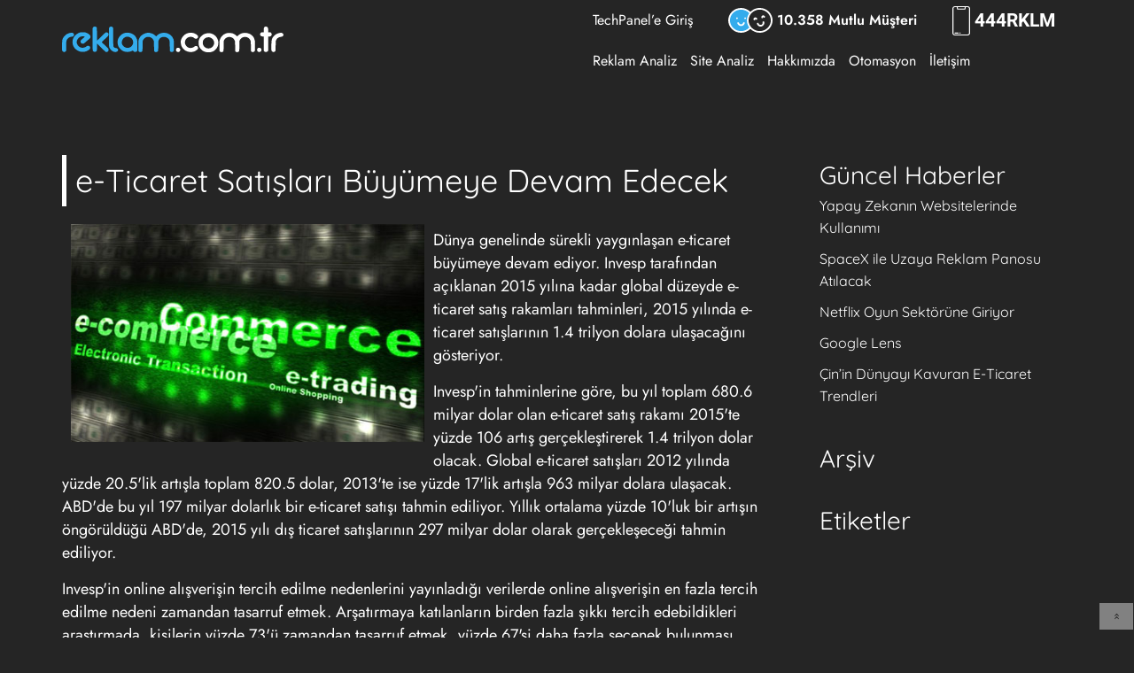

--- FILE ---
content_type: text/html; charset=utf-8
request_url: https://reklam.com.tr/blog/e-ticaret-satislari-buyumeye-devam-edecek
body_size: 4368
content:
<!DOCTYPE html>
<html lang="tr">

<head>
	<meta charset="UTF-8">
	<meta http-equiv="X-UA-Compatible" content="IE=edge">
	<meta name="viewport" content="width=device-width, initial-scale=1.0">
	<link rel="preconnect" href="https://fonts.googleapis.com">
	<link rel="preconnect" href="https://fonts.gstatic.com" crossorigin>
	<link rel="dns-prefetch" href="//www.googletagmanager.com">
	<title>e-Ticaret Satışları Büyümeye Devam Edecek - REKLAM.com.tr </title>
	<meta name="description" content="&lt;img src&#x3D;&quot;/assets/media/blog/e-ticaret-satislari-buyumeye-devam-edecek.jpg&quot; class&#x3D;&quot;imageLeft&quot; /&gt;&lt;p&gt;Dünya genelinde sürekli yaygınlaşan e-ticaret büyümeye devam ediyor. Invesp tarafından açıklanan 2015 yılına kadar global düzeyde e-ticaret satış rakamları ">
	<meta name="keywords" content="haberler">
	<link rel="stylesheet" href="https://reklam.com.tr/assets/v494516/css/blog-detail.css">
	<meta name="robots" content="all">

	<!-- Google Tag Manager -->
	<script>
		window.dataLayer = window.dataLayer || [];
		window.dataLayer.push({
			'userID': 'visitor-1769688014'
		})
	</script>
	<script>(function (w, d, s, l, i) {
				w[l] = w[l] || []; w[l].push({
					'gtm.start':
						new Date().getTime(), event: 'gtm.js'
				}); var f = d.getElementsByTagName(s)[0],
					j = d.createElement(s), dl = l != 'dataLayer' ? '&l=' + l : ''; j.async = true; j.src =
						'https://www.googletagmanager.com/gtm.js?id=' + i + dl; f.parentNode.insertBefore(j, f);
			})(window, document, 'script', 'dataLayer', 'GTM-MCGNPSQ');</script>
	<!-- End Google Tag Manager -->
	<meta property="og:title" content="e-Ticaret Satışları Büyümeye Devam Edecek - REKLAM.com.tr">
	<meta property="og:image" content="https://reklam.com.tr/assets/images/facebook.png">
	<meta property="og:description" content="&lt;img src&#x3D;&quot;/assets/media/blog/e-ticaret-satislari-buyumeye-devam-edecek.jpg&quot; class&#x3D;&quot;imageLeft&quot; /&gt;&lt;p&gt;Dünya genelinde sürekli yaygınlaşan e-ticaret büyümeye devam ediyor. Invesp tarafından açıklanan 2015 yılına kadar global düzeyde e-ticaret satış rakamları ">
	<meta name="robots" content="index,follow">
	<meta name="revisit-after" content="2 days">
	<meta name="copyright" content="reklam.com.tr">
	<meta name="language" content="tr">


	<link rel="shortcut icon" href="https://reklam.com.tr/assets/image/favicon.ico" type="image/x-icon">
	<link rel="icon" href="https://reklam.com.tr/assets/image/favicon.ico" type="image/x-icon">
	<link rel="manifest" href="https://reklam.com.tr/manifest.json">
	<link rel="manifest" href="manifest.json">
	<meta name="mobile-web-app-capable" content="yes">
	<meta name="apple-mobile-web-app-capable" content="yes">
	<meta name="application-name" content="RKLM">
	<meta name="apple-mobile-web-app-title" content="RKLM">
	<meta name="theme-color" content="#0169a5">
	<meta name="msapplication-navbutton-color" content="#0169a5">
	<meta name="apple-mobile-web-app-status-bar-style" content="black-translucent">
	<meta name="msapplication-starturl" content="/">

	<link rel="icon" type="image/ico" sizes="48x48" href="https://reklam.com.tr/assets/image/favicon.ico">
	<link rel="apple-touch-icon" type="image/ico" sizes="48x48" href="https://reklam.com.tr/assets/image/favicon.ico">

</head>

<body style="background:#252525">
	<!-- Google Tag Manager (noscript) -->
	<noscript><iframe src="https://www.googletagmanager.com/ns.html?id=GTM-MCGNPSQ" height="0" width="0"
			style="display:none;visibility:hidden"></iframe></noscript>
	<!-- End Google Tag Manager (noscript) -->
	<header>
		<div class="container">
			<div class="mobile-top">
				<ul class="menu">
					<li class="customer">
						<img width="100%" height="100%" src="https://reklam.com.tr/assets/image/customer-icon.svg"
							alt="10.358 Mutlu Müşteri">
						<span>10.358 Mutlu Müşteri</span>
					</li>
					<li class="phone">
						<img width="100%" height="100%" src="https://reklam.com.tr/assets/image/phone.svg" alt="4447556">
						<a href="tel:4447556">444<span class="last">7556</span></a>
					</li>
				</ul>
			</div>
			<div class="top">
				<div class="logo">
					<a href="https://reklam.com.tr/">
						<img width="100%" height="100%"
							alt="Reklam.com.tr Sosyal Medya Reklamları,Arama Motoru Reklamları ve Yazılım"
							src="https://reklam.com.tr/assets/image/logo.svg">
					</a>
				</div>
				<div class="navigation">
					<a id="mobile-menu-swicher" class="mobile-menu" href="#">
						<img width="100%" height="100%" src="https://reklam.com.tr/assets/image/mobile-menu-icon.svg" alt="Menü">
					</a>
					<ul class="menu">
						<li>
							<a href="https://reklam.com.tr/oturum/giris">
								TechPanel’e Giriş
							</a>
						</li>
						<li class="customer">
							<img width="100%" height="100%" src="https://reklam.com.tr/assets/image/customer-icon.svg"
								alt="10.358 Mutlu Müşteri">
							<span>10.358 Mutlu Müşteri</span>
						</li>
						<li class="phone">
							<img width="100%" height="100%" src="https://reklam.com.tr/assets/image/phone.svg" alt="4447556">
							<a href="tel:4447556">444<span class="last">7556</span></a>
						</li>
					</ul>
					<ul class="menu">
						<li>
							<a href="https://reklam.com.tr/google-ads-analiz-araci">
								Reklam Analiz
							</a>
						</li>
						<li>
							<a href="https://reklam.com.tr/google-seo-analiz-araci">
								Site Analiz
							</a>
						</li>
						<li>
							<a href="https://reklam.com.tr/hakkimizda">
								Hakkımızda
							</a>
						</li>
						<li>
							<a href="https://reklam.com.tr/api-entegrasyon-yazilimlari">
								Otomasyon
							</a>
						</li>
						<li>
							<a href="https://reklam.com.tr/iletisim">
								İletişim
							</a>
						</li>
					</ul>
				</div>
			</div>
		</div>
	
		<div class="mobilemenu-card">
			<ul class="topmenu">
				<li>
					<a href="https://reklam.com.tr/oturum/giris">
						TechPanel’e Giriş
					</a>
				</li>
			</ul>
			<ul class="menu">
				<li>
					<a href="https://reklam.com.tr/api-entegrasyon-yazilimlari">
						Otomasyon
					</a>
				</li>
				<li>
					<a href="https://reklam.com.tr/google-ads-analiz-araci">
						Google Ads Analiz
					</a>
				</li>
				<li>
					<a href="https://reklam.com.tr/google-seo-analiz-araci">
						Google SEO Analiz
					</a>
				</li>
				<li>
					<a href="https://reklam.com.tr/hakkimizda">
						Hakkımızda
					</a>
				</li>
				<li>
					<a href="https://reklam.com.tr/iletisim">
						İletişim
					</a>
				</li>
			</ul>
		</div>
	</header>	<main>
		<div class="blog-card">
	<div class="container">
		<div class="left">
			<div class="blog">
				<div class="title">
					<span></span>
					<h1>
						<a href="https://reklam.com.tr/blog/e-ticaret-satislari-buyumeye-devam-edecek" title="e-Ticaret Satışları Büyümeye Devam Edecek">e-Ticaret Satışları Büyümeye Devam Edecek</a>
					</h1>
				</div>
				<div id="blogContent">
					<img src="https://reklam.com.tr/assets/media/blog/e-ticaret-satislari-buyumeye-devam-edecek.jpg" class="imageLeft" /><p>Dünya genelinde sürekli yaygınlaşan e-ticaret büyümeye devam ediyor. Invesp tarafından açıklanan 2015 yılına kadar global düzeyde e-ticaret satış rakamları tahminleri, 2015 yılında e-ticaret satışlarının 1.4 trilyon dolara ulaşacağını gösteriyor.</p>
<p>Invesp'in tahminlerine göre, bu yıl toplam 680.6 milyar dolar olan e-ticaret satış rakamı 2015'te yüzde 106 artış gerçekleştirerek 1.4 trilyon dolar olacak. Global e-ticaret satışları 2012 yılında yüzde 20.5'lik artışla toplam 820.5 dolar, 2013'te ise yüzde 17'lik artışla 963 milyar dolara ulaşacak. ABD'de bu yıl 197 milyar dolarlık bir e-ticaret satışı tahmin ediliyor. Yıllık ortalama yüzde 10'luk bir artışın öngörüldüğü ABD'de, 2015 yılı dış ticaret satışlarının 297 milyar dolar olarak gerçekleşeceği tahmin ediliyor.</p>
<p>Invesp'in online alışverişin tercih edilme nedenlerini yayınladığı verilerde online alışverişin en fazla tercih edilme nedeni zamandan tasarruf etmek. Arşatırmaya katılanların birden fazla şıkkı tercih edebildikleri araştırmada, kişilerin yüzde 73'ü zamandan tasarruf etmek, yüzde 67'si daha fazla seçenek bulunması, yüzde 59'u fiyat karşılaştırması yapmanın kolaylığı, yüzde 58'i kalabalık olmaması yüzde 55'i de ucuz olması sebebiyle online alışverişi tercih ediyor.  </p>
				</div>
				<ul class="footer">
					<li>Kategori :
							<a title="Haber" href="https://reklam.com.tr/blog/kategori/haber">Haber</a>
					</li>
						<li>Yazar : <a title="Mahmut Engin Karaca"
								href="https://reklam.com.tr/blog/yazar/2-mahmut-engin-karaca">Mahmut Engin
								Karaca</a></li>
				</ul>
			</div>
		</div>
		<div class="right">
			<div class="news">
				<h3>Güncel Haberler</h3>
				<ul>

							<li><a href="https://reklam.com.tr/blog/yapay-zekanin-websitelerinde-kullanimi" title="Yapay Zekanın Websitelerinde Kullanımı">Yapay Zekanın Websitelerinde Kullanımı</a></li>

							<li><a href="https://reklam.com.tr/blog/spacex-ile-uzaya-reklam-panosu-atilacak" title="SpaceX ile Uzaya Reklam Panosu Atılacak">SpaceX ile Uzaya Reklam Panosu Atılacak</a></li>

							<li><a href="https://reklam.com.tr/blog/netflix-oyun-sektorune-giriyor" title="Netflix Oyun Sektörüne Giriyor">Netflix Oyun Sektörüne Giriyor</a></li>

							<li><a href="https://reklam.com.tr/blog/google-lens" title="Google Lens">Google Lens</a></li>

							<li><a href="https://reklam.com.tr/blog/cinin-dunyayi-kavuran-e-ticaret-trendleri" title="Çin’in Dünyayı Kavuran E-Ticaret Trendleri">Çin’in Dünyayı Kavuran E-Ticaret Trendleri</a></li>
				</ul>
			</div>
			<div class="archive">
				<h3>Arşiv</h3>
				<ul>
				</ul>
			</div>
			<div class="tag">
				<h3>Etiketler</h3>
				<ul>
				</ul>
			</div>
			<script>
				window.dataLayer.push({
					'event': 'interest',
					'interestName': 'Reklam'
				});
			</script>


			<script type="application/ld+json">
			{ 
				"@context": "https://schema.org", 
				"@type": "BlogPosting",
				"headline": "eTicaret Satışları Büyümeye Devam Edecek",
				"alternativeHeadline": "eTicaret Satışları Büyümeye Devam Edecek - Reklam.com.tr",
				"image": "https://reklam.com.tr/assets/media/blog/e-ticaret-satislari-buyumeye-devam-edecek.jpg",
				"editor": "Mahmut Engin Karaca", 
				"wordcount": "160",
				"publisher": "Reklam.com.tr",
				"url": "https://reklam.com.tr/blog/e-ticaret-satislari-buyumeye-devam-edecek",
				"datePublished": "2011-7-28",
				"dateCreated": "2011-7-28",
				"dateModified": "2011-7-28",
				"description": "Dünya genelinde sürekli yaygınlaşan eticaret büyümeye devam ediyor. Invesp tarafından açıklanan 2015 yılına kadar global düzeyde eticaret satış rakamları ",
				"articleBody": "Dünya genelinde sürekli yaygınlaşan eticaret büyümeye devam ediyor. Invesp tarafından açıklanan 2015 yılına kadar global düzeyde eticaret satış rakamları tahminleri 2015 yılında eticaret satışlarının 1.4 trilyon dolara ulaşacağını gösteriyor.Invespin tahminlerine göre bu yıl toplam 680.6 milyar dolar olan eticaret satış rakamı 2015te yüzde 106 artış gerçekleştirerek 1.4 trilyon dolar olacak. Global eticaret satışları 2012 yılında yüzde 20.5lik artışla toplam 820.5 dolar 2013te ise yüzde 17lik artışla 963 milyar dolara ulaşacak. ABDde bu yıl 197 milyar dolarlık bir eticaret satışı tahmin ediliyor. Yıllık ortalama yüzde 10luk bir artışın öngörüldüğü ABDde 2015 yılı dış ticaret satışlarının 297 milyar dolar olarak gerçekleşeceği tahmin ediliyor.Invespin online alışverişin tercih edilme nedenlerini yayınladığı verilerde online alışverişin en fazla tercih edilme nedeni zamandan tasarruf etmek. Arşatırmaya katılanların birden fazla şıkkı tercih edebildikleri araştırmada kişilerin yüzde 73ü zamandan tasarruf etmek yüzde 67si daha fazla seçenek bulunması yüzde 59u fiyat karşılaştırması yapmanın kolaylığı yüzde 58i kalabalık olmaması yüzde 55i de ucuz olması sebebiyle online alışverişi tercih ediyor.  ",
				"inLanguage": "tr-TR",
				"isFamilyFriendly": "true",
				"author": {
					"@type": "Person",
					"name": "Mahmut Engin Karaca"
				},
				"keywords": [
					"Reklam  ",
					"blog"
				],
				"genre":[
					"Haber",
					"reklam"
				]
				
			}
			</script>
		</div>
	</div>
</div>
	</main>
	<footer>
		<div class=" brands">
			<div class="container">
				<img width="100%" height="100%" src="https://reklam.com.tr/assets/image/footer_logo.png" loading="lazy"
					alt="İş Bİrliği İçinde Olduğumuz Markalar">
			</div>
		</div>
		<div class="info">
			<div class="container">
	
					<form action="https://reklam.com.tr/join-mailing-list" method="post">
				<div class="subscription">
	
					<span>Abone Ol</span>
						<label for="email">Eposta Adresi</label>
						<div class="form">
							<input type="email" id="email" name="address">
							<button>Abone Ol</button>
						</div>
						<div class="note">
							<span>İndirimleri, kampanyaları, önemli olayları kaçırmayın.</span>
						</div>
				</div>
				</form>
				<div class="news">
					<span>Güncel Haberler</span>
					<div class="news-card">
	
						<span><a href="https://reklam.com.tr/blog/yapay-zekanin-websitelerinde-kullanimi">Yapay Zekanın Websitelerinde Kullanımı</a></span>
						<p>
							Yapay zekaları websitelerimizi geliştirmek için nasıl kullanabiliriz
						</p>
						<span><a href="https://reklam.com.tr/blog/spacex-ile-uzaya-reklam-panosu-atilacak">SpaceX ile Uzaya Reklam Panosu Atılacak</a></span>
						<p>
							Teknoloji, gelişimiyle şaşırtmaya devam ediyor. SpaceX&#x27;in duyurusu ise bu şaşkınlığı nirvanaya çıkaracak düzeyde.
						</p>
					</div>
	
				</div>
				<div class="links">
					<span>Bağlantılar</span>
					<div class="links-card">
						<ul>
							<li>
								<a href="https://reklam.com.tr/hakkimizda">Hakkımızda</a>
							</li>
							<li>
								<a href="https://reklam.com.tr/iletisim">İletişim</a>
							</li>
							<li>
								<a href="https://reklam.com.tr/blog">Blog</a>
							</li>
						</ul>
						<ul>
							<li>
								<a href="https://reklam.com.tr/gizlilik">Gizlilik</a>
							</li>
							<li>
								<a href="https://reklam.com.tr/sozlesme">Sözleşme</a>
							</li>
							<li>
								<a href="https://reklam.com.tr/is-ortaklari">İş Ortakları</a>
							</li>
						</ul>
						<ul>
							<li>
								<a href="https://reklam.com.tr/insan-kaynaklari">İnsan Kaynakları</a>
							</li>
							<li>
								<a href="https://reklam.com.tr/banka-bilgileri">Banka Bilgileri</a>
							</li>
							<li>
								<a href="https://reklam.com.tr/sikayet">Şikayet ve Öneri</a>
							</li>
						</ul>
					</div>
				</div>
				<div class="contact">
					<span>İletişim Kanalları</span>
					<div class="phone">
						<img width="100%" height="100%" src="https://reklam.com.tr/assets/image/phone.svg" alt="4447556" loading="lazy">
						<a href="tel:4447556">444<span class="last">7556</span></a>
					</div>
					<ul class="social">
						<li>
							<a target="_blank" rel="nofollow" title="Facebook Sayfamız"
								href="https://www.facebook.com/Reklamcomtr-381921055644684/">
								<img width="100%" height="100%" src="https://reklam.com.tr/assets/image/facebook-icon.svg"
									alt="Facebook Sayfamız" loading="lazy">
							</a>
						</li>
						<li>
							<a target="_blank" rel="nofollow" title="Instagram Sayfamız"
								href="https://www.instagram.com/reklamcomtr/">
								<img width="100%" height="100%" src="https://reklam.com.tr/assets/image/instagram-icon.svg"
									alt="Instagram Sayfamız" loading="lazy">
							</a>
						</li>
						<li>
							<a target="_blank" rel="nofollow" title="Youtube Sayfamız"
								href="https://www.youtube.com/channel/UCbLv-fty4al6AYE9Y0uRzMA">
								<img width="100%" height="100%" src="https://reklam.com.tr/assets/image/youtube-icon.svg"
									alt="Youtube Sayfamız" loading="lazy">
							</a>
						</li>
						<li>
							<a target="_blank" rel="nofollow" title="Twitter Sayfamız"
								href="https://twitter.com/reklamcomtr">
								<img width="100%" height="100%" src="https://reklam.com.tr/assets/image/twitter-icon.svg"
									alt="Twitter Sayfamız" loading="lazy">
							</a>
						</li>
						<li>
							<a target="_blank" rel="nofollow" title="Whatsapp İletişim"
								href="https://api.whatsapp.com/send?phone=904447556&text=Reklam.com.tr%20üzerinden%20sizinle%20iletişim%20kurmak%20istiyorum.">
								<img width="100%" height="100%" src="https://reklam.com.tr/assets/image/whatsapp-icon.svg"
									loading="lazy" alt="Whatsapp İletişim">
							</a>
						</li>
					</ul>
				</div>
			</div>
		</div>
		<div class="locations">
			<div class="container">
				<ul class="address-card">
					<li>
						<a href="https://reklam.com.tr/iletisim/ankara" title="Ankara Ofisi">Ankara Merkez Ofis</a>
						<p>
							Karaca Apt. Merhale Cad, No:39/1 Beştepe
						</p>
					</li>
					<li>
						<a href="https://reklam.com.tr/iletisim/arge" title="Arge Ofisi">Ankara AR-GE Ofisi</a>
						<p>
							Hacettepe Teknokent 4. Ar-Ge Binası, No:38 Beytepe
						</p>
					</li>
					<li>
						<a href="https://reklam.com.tr/iletisim/istanbul" title="İstanbul Ofisi">İstanbul Ofisi</a>
						<p>
							Esentepe Mah. Harman Sokak No:5 Levent
						</p>
					</li>
					<li>
						<a href="https://reklam.com.tr/iletisim/ingiltere" title="İngiltere Ofisi">İngiltere Ofisi</a>
						<p>
							Unit 6 Hill View Studios, 160 Eltham Hill, London, SE9 5EA
						</p>
					</li>
				</ul>
			</div>
		</div>
		<div class=" copyright">
			<span>©2003-2025 Reklam.com.tr</span>
		</div>
		<div id="gototop">»</div>
	</footer>	<script src="https://reklam.com.tr/assets/v494516/js/app.js" defer></script>
<script defer src="https://static.cloudflareinsights.com/beacon.min.js/vcd15cbe7772f49c399c6a5babf22c1241717689176015" integrity="sha512-ZpsOmlRQV6y907TI0dKBHq9Md29nnaEIPlkf84rnaERnq6zvWvPUqr2ft8M1aS28oN72PdrCzSjY4U6VaAw1EQ==" data-cf-beacon='{"version":"2024.11.0","token":"8d058afd970045d5a748498cd9d2f5ae","r":1,"server_timing":{"name":{"cfCacheStatus":true,"cfEdge":true,"cfExtPri":true,"cfL4":true,"cfOrigin":true,"cfSpeedBrain":true},"location_startswith":null}}' crossorigin="anonymous"></script>
</body>

</html>

--- FILE ---
content_type: text/css
request_url: https://reklam.com.tr/assets/v494516/css/blog-detail.css
body_size: 3622
content:
*,*:before,*:after{box-sizing:border-box}html,body,div,span,object,iframe,figure,h1,h2,h3,h4,h5,h6,p,blockquote,pre,a,code,em,img,small,strike,strong,sub,sup,tt,b,u,i,ol,ul,li,fieldset,form,label,table,caption,tbody,tfoot,thead,tr,th,td,main,canvas,embed,footer,header,nav,section,video{margin:0;padding:0;border:0;font:inherit;font-size:100%;vertical-align:baseline;text-rendering:optimizeLegibility;-webkit-font-smoothing:antialiased;text-size-adjust:none;text-decoration:none;scroll-behavior:smooth}footer,header,nav,section,main{display:block}body{line-height:1}ol,ul{list-style:none}blockquote,q{quotes:none}blockquote:before,blockquote:after,q:before,q:after{content:"";content:none}table{border-collapse:collapse;border-spacing:0}input{-webkit-appearance:none;border-radius:0;border:none}button{border:none}@font-face{font-family:"Inter";font-style:normal;font-weight:500;font-display:swap;src:url(https://fonts.gstatic.com/s/inter/v11/UcCO3FwrK3iLTeHuS_fvQtMwCp50KnMw2boKoduKmMEVuI6fAZJhiI2B.woff2) format("woff2");unicode-range:U+0460-052F,U+1C80-1C88,U+20B4,U+2DE0-2DFF,U+A640-A69F,U+FE2E-FE2F}@font-face{font-family:"Inter";font-style:normal;font-weight:500;font-display:swap;src:url(https://fonts.gstatic.com/s/inter/v11/UcCO3FwrK3iLTeHuS_fvQtMwCp50KnMw2boKoduKmMEVuI6fAZthiI2B.woff2) format("woff2");unicode-range:U+0301,U+0400-045F,U+0490-0491,U+04B0-04B1,U+2116}@font-face{font-family:"Inter";font-style:normal;font-weight:500;font-display:swap;src:url(https://fonts.gstatic.com/s/inter/v11/UcCO3FwrK3iLTeHuS_fvQtMwCp50KnMw2boKoduKmMEVuI6fAZNhiI2B.woff2) format("woff2");unicode-range:U+1F00-1FFF}@font-face{font-family:"Inter";font-style:normal;font-weight:500;font-display:swap;src:url(https://fonts.gstatic.com/s/inter/v11/UcCO3FwrK3iLTeHuS_fvQtMwCp50KnMw2boKoduKmMEVuI6fAZxhiI2B.woff2) format("woff2");unicode-range:U+0370-03FF}@font-face{font-family:"Inter";font-style:normal;font-weight:500;font-display:swap;src:url(https://fonts.gstatic.com/s/inter/v11/UcCO3FwrK3iLTeHuS_fvQtMwCp50KnMw2boKoduKmMEVuI6fAZBhiI2B.woff2) format("woff2");unicode-range:U+0102-0103,U+0110-0111,U+0128-0129,U+0168-0169,U+01A0-01A1,U+01AF-01B0,U+1EA0-1EF9,U+20AB}@font-face{font-family:"Inter";font-style:normal;font-weight:500;font-display:swap;src:url(https://fonts.gstatic.com/s/inter/v11/UcCO3FwrK3iLTeHuS_fvQtMwCp50KnMw2boKoduKmMEVuI6fAZFhiI2B.woff2) format("woff2");unicode-range:U+0100-024F,U+0259,U+1E00-1EFF,U+2020,U+20A0-20AB,U+20AD-20CF,U+2113,U+2C60-2C7F,U+A720-A7FF}@font-face{font-family:"Inter";font-style:normal;font-weight:500;font-display:swap;src:url(https://fonts.gstatic.com/s/inter/v11/UcCO3FwrK3iLTeHuS_fvQtMwCp50KnMw2boKoduKmMEVuI6fAZ9hiA.woff2) format("woff2");unicode-range:U+0000-00FF,U+0131,U+0152-0153,U+02BB-02BC,U+02C6,U+02DA,U+02DC,U+2000-206F,U+2074,U+20AC,U+2122,U+2191,U+2193,U+2212,U+2215,U+FEFF,U+FFFD}@font-face{font-family:"Jost";font-style:normal;font-weight:200;font-display:swap;src:url(https://fonts.gstatic.com/s/jost/v13/92zatBhPNqw73oDd4iYl.woff2) format("woff2");unicode-range:U+0301,U+0400-045F,U+0490-0491,U+04B0-04B1,U+2116}@font-face{font-family:"Jost";font-style:normal;font-weight:200;font-display:swap;src:url(https://fonts.gstatic.com/s/jost/v13/92zatBhPNqw73ord4iYl.woff2) format("woff2");unicode-range:U+0100-024F,U+0259,U+1E00-1EFF,U+2020,U+20A0-20AB,U+20AD-20CF,U+2113,U+2C60-2C7F,U+A720-A7FF}@font-face{font-family:"Jost";font-style:normal;font-weight:200;font-display:swap;src:url(https://fonts.gstatic.com/s/jost/v13/92zatBhPNqw73oTd4g.woff2) format("woff2");unicode-range:U+0000-00FF,U+0131,U+0152-0153,U+02BB-02BC,U+02C6,U+02DA,U+02DC,U+2000-206F,U+2074,U+20AC,U+2122,U+2191,U+2193,U+2212,U+2215,U+FEFF,U+FFFD}@font-face{font-family:"Jost";font-style:normal;font-weight:300;font-display:swap;src:url(https://fonts.gstatic.com/s/jost/v13/92zatBhPNqw73oDd4iYl.woff2) format("woff2");unicode-range:U+0301,U+0400-045F,U+0490-0491,U+04B0-04B1,U+2116}@font-face{font-family:"Jost";font-style:normal;font-weight:300;font-display:swap;src:url(https://fonts.gstatic.com/s/jost/v13/92zatBhPNqw73ord4iYl.woff2) format("woff2");unicode-range:U+0100-024F,U+0259,U+1E00-1EFF,U+2020,U+20A0-20AB,U+20AD-20CF,U+2113,U+2C60-2C7F,U+A720-A7FF}@font-face{font-family:"Jost";font-style:normal;font-weight:300;font-display:swap;src:url(https://fonts.gstatic.com/s/jost/v13/92zatBhPNqw73oTd4g.woff2) format("woff2");unicode-range:U+0000-00FF,U+0131,U+0152-0153,U+02BB-02BC,U+02C6,U+02DA,U+02DC,U+2000-206F,U+2074,U+20AC,U+2122,U+2191,U+2193,U+2212,U+2215,U+FEFF,U+FFFD}@font-face{font-family:"Jost";font-style:normal;font-weight:400;font-display:swap;src:url(https://fonts.gstatic.com/s/jost/v13/92zatBhPNqw73oDd4iYl.woff2) format("woff2");unicode-range:U+0301,U+0400-045F,U+0490-0491,U+04B0-04B1,U+2116}@font-face{font-family:"Jost";font-style:normal;font-weight:400;font-display:swap;src:url(https://fonts.gstatic.com/s/jost/v13/92zatBhPNqw73ord4iYl.woff2) format("woff2");unicode-range:U+0100-024F,U+0259,U+1E00-1EFF,U+2020,U+20A0-20AB,U+20AD-20CF,U+2113,U+2C60-2C7F,U+A720-A7FF}@font-face{font-family:"Jost";font-style:normal;font-weight:400;font-display:swap;src:url(https://fonts.gstatic.com/s/jost/v13/92zatBhPNqw73oTd4g.woff2) format("woff2");unicode-range:U+0000-00FF,U+0131,U+0152-0153,U+02BB-02BC,U+02C6,U+02DA,U+02DC,U+2000-206F,U+2074,U+20AC,U+2122,U+2191,U+2193,U+2212,U+2215,U+FEFF,U+FFFD}@font-face{font-family:"Jost";font-style:normal;font-weight:600;font-display:swap;src:url(https://fonts.gstatic.com/s/jost/v13/92zatBhPNqw73oDd4iYl.woff2) format("woff2");unicode-range:U+0301,U+0400-045F,U+0490-0491,U+04B0-04B1,U+2116}@font-face{font-family:"Jost";font-style:normal;font-weight:600;font-display:swap;src:url(https://fonts.gstatic.com/s/jost/v13/92zatBhPNqw73ord4iYl.woff2) format("woff2");unicode-range:U+0100-024F,U+0259,U+1E00-1EFF,U+2020,U+20A0-20AB,U+20AD-20CF,U+2113,U+2C60-2C7F,U+A720-A7FF}@font-face{font-family:"Jost";font-style:normal;font-weight:600;font-display:swap;src:url(https://fonts.gstatic.com/s/jost/v13/92zatBhPNqw73oTd4g.woff2) format("woff2");unicode-range:U+0000-00FF,U+0131,U+0152-0153,U+02BB-02BC,U+02C6,U+02DA,U+02DC,U+2000-206F,U+2074,U+20AC,U+2122,U+2191,U+2193,U+2212,U+2215,U+FEFF,U+FFFD}@font-face{font-family:"Jost";font-style:normal;font-weight:700;font-display:swap;src:url(https://fonts.gstatic.com/s/jost/v13/92zatBhPNqw73oDd4iYl.woff2) format("woff2");unicode-range:U+0301,U+0400-045F,U+0490-0491,U+04B0-04B1,U+2116}@font-face{font-family:"Jost";font-style:normal;font-weight:700;font-display:swap;src:url(https://fonts.gstatic.com/s/jost/v13/92zatBhPNqw73ord4iYl.woff2) format("woff2");unicode-range:U+0100-024F,U+0259,U+1E00-1EFF,U+2020,U+20A0-20AB,U+20AD-20CF,U+2113,U+2C60-2C7F,U+A720-A7FF}@font-face{font-family:"Jost";font-style:normal;font-weight:700;font-display:swap;src:url(https://fonts.gstatic.com/s/jost/v13/92zatBhPNqw73oTd4g.woff2) format("woff2");unicode-range:U+0000-00FF,U+0131,U+0152-0153,U+02BB-02BC,U+02C6,U+02DA,U+02DC,U+2000-206F,U+2074,U+20AC,U+2122,U+2191,U+2193,U+2212,U+2215,U+FEFF,U+FFFD}@font-face{font-family:"Quicksand";font-style:normal;font-weight:300;font-display:swap;src:url(https://fonts.gstatic.com/s/quicksand/v29/6xKtdSZaM9iE8KbpRA_hJFQNcOM.woff2) format("woff2");unicode-range:U+0102-0103,U+0110-0111,U+0128-0129,U+0168-0169,U+01A0-01A1,U+01AF-01B0,U+1EA0-1EF9,U+20AB}@font-face{font-family:"Quicksand";font-style:normal;font-weight:300;font-display:swap;src:url(https://fonts.gstatic.com/s/quicksand/v29/6xKtdSZaM9iE8KbpRA_hJVQNcOM.woff2) format("woff2");unicode-range:U+0100-024F,U+0259,U+1E00-1EFF,U+2020,U+20A0-20AB,U+20AD-20CF,U+2113,U+2C60-2C7F,U+A720-A7FF}@font-face{font-family:"Quicksand";font-style:normal;font-weight:300;font-display:swap;src:url(https://fonts.gstatic.com/s/quicksand/v29/6xKtdSZaM9iE8KbpRA_hK1QN.woff2) format("woff2");unicode-range:U+0000-00FF,U+0131,U+0152-0153,U+02BB-02BC,U+02C6,U+02DA,U+02DC,U+2000-206F,U+2074,U+20AC,U+2122,U+2191,U+2193,U+2212,U+2215,U+FEFF,U+FFFD}@font-face{font-family:"Quicksand";font-style:normal;font-weight:400;font-display:swap;src:url(https://fonts.gstatic.com/s/quicksand/v29/6xKtdSZaM9iE8KbpRA_hJFQNcOM.woff2) format("woff2");unicode-range:U+0102-0103,U+0110-0111,U+0128-0129,U+0168-0169,U+01A0-01A1,U+01AF-01B0,U+1EA0-1EF9,U+20AB}@font-face{font-family:"Quicksand";font-style:normal;font-weight:400;font-display:swap;src:url(https://fonts.gstatic.com/s/quicksand/v29/6xKtdSZaM9iE8KbpRA_hJVQNcOM.woff2) format("woff2");unicode-range:U+0100-024F,U+0259,U+1E00-1EFF,U+2020,U+20A0-20AB,U+20AD-20CF,U+2113,U+2C60-2C7F,U+A720-A7FF}@font-face{font-family:"Quicksand";font-style:normal;font-weight:400;font-display:swap;src:url(https://fonts.gstatic.com/s/quicksand/v29/6xKtdSZaM9iE8KbpRA_hK1QN.woff2) format("woff2");unicode-range:U+0000-00FF,U+0131,U+0152-0153,U+02BB-02BC,U+02C6,U+02DA,U+02DC,U+2000-206F,U+2074,U+20AC,U+2122,U+2191,U+2193,U+2212,U+2215,U+FEFF,U+FFFD}@font-face{font-family:"Roboto";font-style:normal;font-weight:300;font-display:swap;src:url(https://fonts.gstatic.com/s/roboto/v30/KFOlCnqEu92Fr1MmSU5fCRc4EsA.woff2) format("woff2");unicode-range:U+0460-052F,U+1C80-1C88,U+20B4,U+2DE0-2DFF,U+A640-A69F,U+FE2E-FE2F}@font-face{font-family:"Roboto";font-style:normal;font-weight:300;font-display:swap;src:url(https://fonts.gstatic.com/s/roboto/v30/KFOlCnqEu92Fr1MmSU5fABc4EsA.woff2) format("woff2");unicode-range:U+0301,U+0400-045F,U+0490-0491,U+04B0-04B1,U+2116}@font-face{font-family:"Roboto";font-style:normal;font-weight:300;font-display:swap;src:url(https://fonts.gstatic.com/s/roboto/v30/KFOlCnqEu92Fr1MmSU5fCBc4EsA.woff2) format("woff2");unicode-range:U+1F00-1FFF}@font-face{font-family:"Roboto";font-style:normal;font-weight:300;font-display:swap;src:url(https://fonts.gstatic.com/s/roboto/v30/KFOlCnqEu92Fr1MmSU5fBxc4EsA.woff2) format("woff2");unicode-range:U+0370-03FF}@font-face{font-family:"Roboto";font-style:normal;font-weight:300;font-display:swap;src:url(https://fonts.gstatic.com/s/roboto/v30/KFOlCnqEu92Fr1MmSU5fCxc4EsA.woff2) format("woff2");unicode-range:U+0102-0103,U+0110-0111,U+0128-0129,U+0168-0169,U+01A0-01A1,U+01AF-01B0,U+1EA0-1EF9,U+20AB}@font-face{font-family:"Roboto";font-style:normal;font-weight:300;font-display:swap;src:url(https://fonts.gstatic.com/s/roboto/v30/KFOlCnqEu92Fr1MmSU5fChc4EsA.woff2) format("woff2");unicode-range:U+0100-024F,U+0259,U+1E00-1EFF,U+2020,U+20A0-20AB,U+20AD-20CF,U+2113,U+2C60-2C7F,U+A720-A7FF}@font-face{font-family:"Roboto";font-style:normal;font-weight:300;font-display:swap;src:url(https://fonts.gstatic.com/s/roboto/v30/KFOlCnqEu92Fr1MmSU5fBBc4.woff2) format("woff2");unicode-range:U+0000-00FF,U+0131,U+0152-0153,U+02BB-02BC,U+02C6,U+02DA,U+02DC,U+2000-206F,U+2074,U+20AC,U+2122,U+2191,U+2193,U+2212,U+2215,U+FEFF,U+FFFD}@font-face{font-family:"Roboto";font-style:normal;font-weight:400;font-display:swap;src:url(https://fonts.gstatic.com/s/roboto/v30/KFOmCnqEu92Fr1Mu72xKOzY.woff2) format("woff2");unicode-range:U+0460-052F,U+1C80-1C88,U+20B4,U+2DE0-2DFF,U+A640-A69F,U+FE2E-FE2F}@font-face{font-family:"Roboto";font-style:normal;font-weight:400;font-display:swap;src:url(https://fonts.gstatic.com/s/roboto/v30/KFOmCnqEu92Fr1Mu5mxKOzY.woff2) format("woff2");unicode-range:U+0301,U+0400-045F,U+0490-0491,U+04B0-04B1,U+2116}@font-face{font-family:"Roboto";font-style:normal;font-weight:400;font-display:swap;src:url(https://fonts.gstatic.com/s/roboto/v30/KFOmCnqEu92Fr1Mu7mxKOzY.woff2) format("woff2");unicode-range:U+1F00-1FFF}@font-face{font-family:"Roboto";font-style:normal;font-weight:400;font-display:swap;src:url(https://fonts.gstatic.com/s/roboto/v30/KFOmCnqEu92Fr1Mu4WxKOzY.woff2) format("woff2");unicode-range:U+0370-03FF}@font-face{font-family:"Roboto";font-style:normal;font-weight:400;font-display:swap;src:url(https://fonts.gstatic.com/s/roboto/v30/KFOmCnqEu92Fr1Mu7WxKOzY.woff2) format("woff2");unicode-range:U+0102-0103,U+0110-0111,U+0128-0129,U+0168-0169,U+01A0-01A1,U+01AF-01B0,U+1EA0-1EF9,U+20AB}@font-face{font-family:"Roboto";font-style:normal;font-weight:400;font-display:swap;src:url(https://fonts.gstatic.com/s/roboto/v30/KFOmCnqEu92Fr1Mu7GxKOzY.woff2) format("woff2");unicode-range:U+0100-024F,U+0259,U+1E00-1EFF,U+2020,U+20A0-20AB,U+20AD-20CF,U+2113,U+2C60-2C7F,U+A720-A7FF}@font-face{font-family:"Roboto";font-style:normal;font-weight:400;font-display:swap;src:url(https://fonts.gstatic.com/s/roboto/v30/KFOmCnqEu92Fr1Mu4mxK.woff2) format("woff2");unicode-range:U+0000-00FF,U+0131,U+0152-0153,U+02BB-02BC,U+02C6,U+02DA,U+02DC,U+2000-206F,U+2074,U+20AC,U+2122,U+2191,U+2193,U+2212,U+2215,U+FEFF,U+FFFD}@font-face{font-family:"Roboto";font-style:normal;font-weight:700;font-display:swap;src:url(https://fonts.gstatic.com/s/roboto/v30/KFOlCnqEu92Fr1MmWUlfCRc4EsA.woff2) format("woff2");unicode-range:U+0460-052F,U+1C80-1C88,U+20B4,U+2DE0-2DFF,U+A640-A69F,U+FE2E-FE2F}@font-face{font-family:"Roboto";font-style:normal;font-weight:700;font-display:swap;src:url(https://fonts.gstatic.com/s/roboto/v30/KFOlCnqEu92Fr1MmWUlfABc4EsA.woff2) format("woff2");unicode-range:U+0301,U+0400-045F,U+0490-0491,U+04B0-04B1,U+2116}@font-face{font-family:"Roboto";font-style:normal;font-weight:700;font-display:swap;src:url(https://fonts.gstatic.com/s/roboto/v30/KFOlCnqEu92Fr1MmWUlfCBc4EsA.woff2) format("woff2");unicode-range:U+1F00-1FFF}@font-face{font-family:"Roboto";font-style:normal;font-weight:700;font-display:swap;src:url(https://fonts.gstatic.com/s/roboto/v30/KFOlCnqEu92Fr1MmWUlfBxc4EsA.woff2) format("woff2");unicode-range:U+0370-03FF}@font-face{font-family:"Roboto";font-style:normal;font-weight:700;font-display:swap;src:url(https://fonts.gstatic.com/s/roboto/v30/KFOlCnqEu92Fr1MmWUlfCxc4EsA.woff2) format("woff2");unicode-range:U+0102-0103,U+0110-0111,U+0128-0129,U+0168-0169,U+01A0-01A1,U+01AF-01B0,U+1EA0-1EF9,U+20AB}@font-face{font-family:"Roboto";font-style:normal;font-weight:700;font-display:swap;src:url(https://fonts.gstatic.com/s/roboto/v30/KFOlCnqEu92Fr1MmWUlfChc4EsA.woff2) format("woff2");unicode-range:U+0100-024F,U+0259,U+1E00-1EFF,U+2020,U+20A0-20AB,U+20AD-20CF,U+2113,U+2C60-2C7F,U+A720-A7FF}@font-face{font-family:"Roboto";font-style:normal;font-weight:700;font-display:swap;src:url(https://fonts.gstatic.com/s/roboto/v30/KFOlCnqEu92Fr1MmWUlfBBc4.woff2) format("woff2");unicode-range:U+0000-00FF,U+0131,U+0152-0153,U+02BB-02BC,U+02C6,U+02DA,U+02DC,U+2000-206F,U+2074,U+20AC,U+2122,U+2191,U+2193,U+2212,U+2215,U+FEFF,U+FFFD}strong.blue{color:#0169a5;font-weight:bold}.container{display:flex;flex-direction:column}@media(min-width: 320px){.container{width:300px}}@media(min-width: 375px){.container{width:355px}}@media(min-width: 425px){.container{width:405px}}@media(min-width: 576px){.container{width:540px}}@media(min-width: 768px){.container{width:748px}}@media(min-width: 992px){.container{width:982px}}@media(min-width: 1200px){.container{width:1140px}}@media(min-width: 1440px){.container{width:1380px}}@media(min-width: 1856px){.container{width:1440px}}@media(min-width: 2560px){.container{width:1440px}}header{background:#252525;min-height:100px;display:flex;flex-direction:column;align-items:center}header .mobile-top{display:none}header .top{display:flex;justify-content:space-between}header .logo{display:flex;justify-content:center;align-items:center;flex:0 0 45%}header .logo img{width:226px}header .navigation{display:flex;flex-direction:column;align-items:end}header .navigation .mobile-menu{display:none}header .menu{display:flex;justify-content:start;align-items:center;min-height:46px}header .menu .phone,header .menu .customer{display:flex;justify-content:start;align-items:center}header .menu .customer{margin-left:25px;font-family:"Jost",sans-serif;font-weight:600;font-size:16px}header .menu .customer img{margin-right:5px;width:50px;height:28px}header .menu .customer span{color:#fff}header .menu .phone{margin-left:25px;min-width:135px}header .menu .phone a{font-family:"Roboto",sans-serif;font-weight:700 !important;font-size:1.3rem;display:flex}header .menu .phone img{margin-right:5px;width:20px;height:33px}header .menu li{margin-right:15px}header .menu li a{color:#fff;font-family:"Jost",sans-serif;font-weight:400;font-size:1rem}header .menu li a:hover,header .menu li a:active{color:#728189;text-decoration:underline}header .menu li:last-child{margin-right:0px}header .mobilemenu-card{background:#252525;width:100%;height:100%;position:fixed;z-index:9;top:110px;padding:5px;display:none}header .mobilemenu-card .topmenu{display:flex;justify-content:space-around;background-color:#2c2a2a;flex:1 1 100%}header .mobilemenu-card .topmenu li{padding:5px;padding-top:15px;padding-bottom:15px}header .mobilemenu-card .topmenu li a{font-family:"Jost",sans-serif;font-size:16px;color:#fff;font-weight:400}header .mobilemenu-card .menu{display:flex;justify-content:center;align-items:center;flex-direction:column;margin-top:15px}header .mobilemenu-card .menu li{padding:15px}.alert{background-color:#d4edda;color:#155724;border:1px solid #c3e6cb;width:100%;padding:10px;margin-bottom:30px}.alert.center{max-width:50%;margin:auto;text-align:center}.alert.alert-danger{color:#721c24;background-color:#f8d7da;border-color:#f5c6cb}@media(max-width: 1024px){header{flex-direction:column}header .mobile-top{display:flex !important;flex-direction:column}header .mobile-top .menu{justify-content:space-between}header .mobile-top .menu .customer img{width:29px}header .mobile-top .menu .customer span{font-size:15px}header .mobile-top .menu .phone{min-width:100px}header .mobile-top .menu .phone a{font-size:18px}header .mobile-top .menu .phone img{width:15px}header .mobile-top .menu li{margin-left:0px;margin-right:0px}header .top{margin-top:10px;margin-bottom:10px}header .top .logo{flex:0 0 85%;justify-content:start;align-content:center}header .top .logo img{width:225px}header .top .navigation{flex:0 0 15%;justify-content:end;align-content:center}header .top .navigation .menu{display:none}header .top .navigation .mobile-menu{display:flex;justify-content:end}header .top .navigation .mobile-menu img{width:35px}}@media(min-width: 425px){header .mobile-top .menu .customer img{width:50px}header .mobile-top .menu .customer span{font-size:15px}header .mobile-top .menu .phone{min-width:133px}header .mobile-top .menu .phone a{font-size:25px}header .mobile-top .menu .phone img{width:18px}header .top .logo img{width:225px}header .top .navigation .mobile-menu img{width:35px}}@media(min-width: 768px){header .mobile-top .menu .customer img{width:50px}header .mobile-top .menu .customer span{font-size:15px}header .mobile-top .menu .phone a{font-size:25px}header .mobile-top .menu .phone img{width:18px}header .top .logo img{width:350px}header .top .navigation .mobile-menu img{width:50px}}@media(min-width: 1024px){header .logo{flex:0 0 10%}header .logo img{width:250px !important}}@media(min-width: 1440px){header .logo{flex:0 0 45%}header .logo img{width:350px !important}}@media(min-width: 1856px){header .logo{flex:0 0 45%}header .logo img{width:350px !important}}footer{display:flex;background-color:#10242f;justify-content:center;align-items:center;flex-direction:column}footer .info .container{flex-direction:row;padding-top:20px}footer .info .container span{font-family:"Jost",sans-serif;font-size:20px;color:#fff;font-weight:400}footer .info .container .subscription{display:flex;flex-direction:column;flex:0 0 25%;padding-right:20px}footer .info .container .subscription label{margin-top:15px;font-family:"Jost",sans-serif;font-size:14px;color:#fff;font-weight:400;margin-bottom:5px}footer .info .container .subscription .form{display:flex}footer .info .container .subscription .form input{background-color:#efeff7;width:100%;height:38px;outline:none;padding:10px}footer .info .container .subscription .form button{background-color:#0169a5;color:#fff;width:100px;height:38px}footer .info .container .subscription .note{display:flex;align-items:center;margin-top:10px}footer .info .container .subscription .note span{font-family:"Jost",sans-serif;font-size:14px;color:#fff;font-weight:300;padding-left:5px}footer .info .container .subscription .note:before{content:"";background-color:#2f96cd;display:inline-block;width:5px;height:30px;margin-right:5px}footer .info .container .news{flex:0 0 25%;padding-right:20px}footer .info .container .news .news-card{display:flex;flex-direction:column;margin-top:15px}footer .info .container .news .news-card span{font-family:"Jost",sans-serif;font-size:16px;color:#fff;font-weight:400;margin-bottom:5px}footer .info .container .news .news-card span a{color:#fff}footer .info .container .news .news-card p{font-family:"Jost",sans-serif;font-size:14px;color:#a4a4a4;font-weight:300;line-height:16px;padding-bottom:10px}footer .info .container .links{flex:0 0 25%;padding-right:20px}footer .info .container .links .links-card{margin-top:15px;display:flex;justify-content:space-between}footer .info .container .links .links-card ul li{padding-bottom:20px}footer .info .container .links .links-card ul li a{font-family:"Jost",sans-serif;font-size:16px;color:#fff;font-weight:400}footer .info .container .links .links-card ul li a:hover,footer .info .container .links .links-card ul li a:active{color:#728189;text-decoration:underline}footer .info .container .contact{flex:0 0 25%}footer .info .container .contact .phone{display:flex;justify-content:start;align-items:center;margin-top:15px}footer .info .container .contact .phone img{width:20px;height:35px}footer .info .container .contact .phone a{font-family:"Roboto",sans-serif;font-weight:700 !important;font-size:1.3rem;color:#fff;margin-left:10px}footer .info .container .contact .social{display:flex;justify-content:start;margin-top:15px}footer .info .container .contact .social li{margin-right:15px}footer .brands{display:flex;justify-content:center;width:100%;background-color:rgba(0,0,0,.24)}footer .brands .container{padding:0px}footer .brands .container img{aspect-ratio:101/4}footer .locations{height:90px;width:100%;margin-top:35px;display:flex;justify-content:center;background-color:#0d1c25}footer .locations .container{justify-content:center;align-items:center;padding:0px}footer .locations .container .address-card{width:100%;display:flex;justify-content:space-between}footer .locations .container .address-card li{display:flex;flex-direction:column;margin-right:10px}footer .locations .container .address-card li a{font-family:"Jost",sans-serif;font-size:16px;color:#fff;font-weight:600}footer .locations .container .address-card li p{font-family:"Jost",sans-serif;font-size:15px;color:#fff;font-weight:400;margin-top:5px}footer .copyright{display:flex;justify-content:center;margin-top:25px;margin-bottom:25px}footer .copyright span{font-family:"Jost",sans-serif;font-size:14px;color:#fff;font-weight:600}footer #gototop{position:fixed;bottom:5px;right:5px;transform:rotate(-90deg);-webkit-transform:rotate(-90deg);-moz-transform:rotate(-90deg);-ms-transform:rotate(-90deg);-o-transform:rotate(-90deg);filter:progid:DXImageTransform.Microsoft.BasicImage(rotation=3);background:#ddd;padding:11px;cursor:pointer;color:#2d2d2d;opacity:.5}@media(max-width: 1024px){footer .info .container{flex-direction:column}footer .info .container .subscription{margin-bottom:25px;padding-right:0px}footer .info .container .subscription .note span{font-size:13px}footer .info .container .news{margin-bottom:25px;padding-right:0px}footer .info .container .links{margin-bottom:25px;padding-right:0px}footer .info .container .contact{margin-bottom:25px;padding-right:0px}footer .locations{height:auto}footer .locations .address-card{flex-direction:column;margin-top:20px;margin-bottom:20px}footer .locations .address-card li{margin-right:0px !important;margin-bottom:20px}}@media(min-width: 1024px){footer .info .container{flex-direction:row;flex-wrap:wrap}footer .info .container .subscription{flex:0 0 50%;order:1;padding-right:20px}footer .info .container .links{flex:0 0 50%;order:2}footer .info .container .news{flex:0 0 50%;order:3;padding-right:20px}footer .info .container .contact{flex:0 0 50%;order:4}footer .locations .container .address-card{flex-direction:row;flex-wrap:nowrap}footer .locations .container .address-card li{flex:0 0 25%}}@media(min-width: 1440px){footer .info .container{flex-direction:row;flex-wrap:nowrap}footer .info .container .subscription{flex:0 0 25%;order:1;padding-right:20px}footer .info .container .links{flex:0 0 25%;order:3}footer .info .container .news{flex:0 0 25%;order:2;padding-right:20px}footer .info .container .contact{flex:0 0 25%;order:4}footer .locations .container{justify-content:center}footer .locations .container .address-card{flex-direction:row;flex-wrap:nowrap}footer .locations .container .address-card li{flex:0 0 25%;margin-right:0px}footer .locations .container .address-card li p{font-size:13px}}@media(min-width: 1856px){footer .info .container{flex-direction:row;flex-wrap:nowrap}footer .info .container .subscription{flex:0 0 25%;order:1;padding-right:20px}footer .info .container .links{flex:0 0 25%;order:3}footer .info .container .news{flex:0 0 25%;order:2;padding-right:20px}footer .info .container .contact{flex:0 0 25%;order:4}footer .locations .container{justify-content:center}footer .locations .container .address-card{flex-direction:row;flex-wrap:nowrap}footer .locations .container .address-card li{flex:0 0 25%;margin-right:0px}footer .locations .container .address-card li p{font-size:14px}}.blog-card{display:flex;justify-content:center;background-color:#252525;padding-top:50px;padding-bottom:50px}.blog-card .container{display:flex;flex-direction:row;align-items:start;justify-content:space-between;padding-top:25px}.blog-card .container #blogContent{width:100%;color:#fff;font-size:18px;line-height:26px}.blog-card .container #blogContent p span{display:block;margin-top:35px}.blog-card .container .left{display:flex;flex:0 0 70%;flex-direction:column}.blog-card .container .left h2{align-self:center;font-size:24px;font-family:"Quicksand",sans-serif;color:#fff;font-style:normal;font-weight:400;line-height:30px}.blog-card .container .left h2 a{color:#fff}.blog-card .container .left .blog{display:flex;flex-direction:column;margin-bottom:45px;color:#fff}.blog-card .container .left .blog img{margin:10px;max-width:100%}.blog-card .container .left .blog img.imageLeft{width:50%;float:left;margin:10px}.blog-card .container .left .blog .title{display:flex;margin-bottom:10px}.blog-card .container .left .blog .title h1{align-self:center;font-size:36px;font-family:"Quicksand",sans-serif;color:#fff;font-style:normal;font-weight:400;line-height:30px}.blog-card .container .left .blog .title h1 a{color:#fff}.blog-card .container .left .blog .title span{width:5px;min-height:58px;background-color:#fff;margin-right:10px}.blog-card .container .left .blog p,.blog-card .container .left .blog li{margin-top:15px;align-self:center;font-size:18px;font-family:"Jost",sans-serif;color:#fff;font-style:normal;font-weight:400;line-height:26px}.blog-card .container .left .blog p a,.blog-card .container .left .blog li a{color:#fff}.blog-card .container .left .blog ul li{padding-left:10px}.blog-card .container .left .blog ul li::before{content:"➤";color:#0169a5;padding-right:10px}.blog-card .container .left .blog .footer{display:flex;margin-top:10px}.blog-card .container .left .blog .footer li{margin-right:10px;font-size:14px;font-family:"Roboto",sans-serif;color:#fff;font-style:normal;font-weight:400;line-height:26px;background:#2d2d2d;padding:10px}.blog-card .container .left .blog .footer a{color:#fff}.blog-card .container .right{display:flex;flex-direction:column;flex:0 0 25%}.blog-card .container .right .customerSection{padding:15px;color:#fff;background-color:#2d2d2d;text-align:justify;line-height:1.5;display:flex;flex-direction:column}.blog-card .container .right .customerSection h2{color:#34acec;font-size:20px;margin-top:5px;font-family:"Quicksand",sans-serif;font-style:normal;font-weight:600}.blog-card .container .right .customerSection p{font-family:"Jost",sans-serif;padding:10px 0 10px 0}.blog-card .container .right .customerSection a{background-color:#0169a5;max-width:575px;padding:5px;text-align:center;font-family:"Inter",sans-serif;font-size:16px;color:#fff;margin-top:5px;width:100%;border-radius:5px}.blog-card .container .right .news h3{align-self:center;font-size:28px;font-family:"Quicksand",sans-serif;color:#fff;font-style:normal;font-weight:400;line-height:45px}.blog-card .container .right .news ul li{margin-bottom:10px}.blog-card .container .right .news ul li a{align-self:center;font-size:16px;font-family:"Quicksand",sans-serif;color:#fff;font-style:normal;font-weight:400;line-height:25px}.blog-card .container .right .archive{margin-top:25px}.blog-card .container .right .archive h3{align-self:center;font-size:28px;font-family:"Quicksand",sans-serif;color:#fff;font-style:normal;font-weight:400;line-height:45px}.blog-card .container .right .archive ul{display:flex;flex-wrap:wrap}.blog-card .container .right .archive ul li{margin-bottom:10px;font-size:14px;font-family:"Roboto",sans-serif;color:#fff;font-style:normal;font-weight:400;line-height:26px;background:#2d2d2d;padding:10px;margin-right:2px}.blog-card .container .right .archive ul li a{align-self:center;font-size:16px;font-family:"Quicksand",sans-serif;color:#fff;font-style:normal;font-weight:400;line-height:25px}.blog-card .container .right .tag{margin-top:25px}.blog-card .container .right .tag h3{align-self:center;font-size:28px;font-family:"Quicksand",sans-serif;color:#fff;font-style:normal;font-weight:400;line-height:45px}.blog-card .container .right .tag ul{display:flex;flex-wrap:wrap}.blog-card .container .right .tag ul li{margin-bottom:10px;font-size:14px;font-family:"Roboto",sans-serif;color:#fff;font-style:normal;font-weight:400;line-height:26px;background:#2d2d2d;padding:10px;margin-right:2px}.blog-card .container .right .tag ul li a{align-self:center;font-size:16px;font-family:"Quicksand",sans-serif;color:#fff;font-style:normal;font-weight:400;line-height:25px}@media screen and (max-width: 1200px)and (min-width: 320px){.blog-card{padding-top:15px;padding-bottom:100px}.blog-card .container{flex-direction:column}.blog-card .container .left{flex-shrink:inherit}.blog-card .container .left .blog .title h2{font-size:23px}.blog-card .container .left .blog p{font-size:16px}.blog-card .container .left .blog .footer li{padding:5px}.blog-card .container .left .pages{flex-wrap:wrap;justify-content:start}.blog-card .container .left .pages li{margin-bottom:5px}.blog-card .container .right .news{margin-top:25px}}@media(max-width: 1024px){.blog-card{padding-top:15px;padding-bottom:100px}.blog-card .container{flex-direction:column}.blog-card .container .left .blog .title h2{font-size:38px;line-height:45px}.blog-card .container .left .blog p{font-size:20px}.blog-card .container .left .blog .footer li{padding:10px}}@media(max-width: 768px){.blog-card{padding-top:15px;padding-bottom:100px}.blog-card .container{flex-direction:column}.blog-card .container .left .blog .title h2{font-size:38px;line-height:45px}.blog-card .container .left .blog p{font-size:20px}.blog-card .container .left .blog .footer li{padding:10px}.blog-card .container .left .pages{flex-wrap:wrap;justify-content:start}.blog-card .container .left .pages li{margin-bottom:5px}.blog-card .container .right .news{margin-top:25px}}@media(max-width: 425px){.blog-card{padding-top:15px;padding-bottom:100px}.blog-card .container{flex-direction:column}.blog-card .container .left .blog .title h2{font-size:28px;line-height:30px}.blog-card .container .left .blog p{font-size:16px}.blog-card .container .left .blog .footer li{padding:5px}}@media(max-width: 375px){.blog-card{padding-top:15px;padding-bottom:100px}.blog-card .container{flex-direction:column}.blog-card .container .left .blog .title h2{font-size:28px;line-height:30px}.blog-card .container .left .blog p{font-size:16px}.blog-card .container .left .blog .footer li{padding:5px}}@media(max-width: 320px){.blog-card{padding-top:15px;padding-bottom:100px}.blog-card .container{flex-direction:column}.blog-card .container .left .blog .title h2{font-size:28px;line-height:30px}.blog-card .container .left .blog p{font-size:16px}.blog-card .container .left .blog .footer li{padding:5px}}/*# sourceMappingURL=blog-detail.css.map */


--- FILE ---
content_type: image/svg+xml
request_url: https://reklam.com.tr/assets/image/instagram-icon.svg
body_size: 1669
content:
<svg width="40" height="40" viewBox="0 0 40 40" fill="none" xmlns="http://www.w3.org/2000/svg">
<g clip-path="url(#clip0_495_66)">
<path d="M36.2493 33.75C35.5618 33.75 34.9993 33.1875 34.9993 32.5C34.9993 31.8125 35.5618 31.25 36.2493 31.25H37.8118C38.9993 31.25 39.9993 30.25 39.9993 29.0625C39.9993 27.875 38.9993 26.875 37.8118 26.875H31.2493C30.3743 26.875 29.6868 26.1875 29.6868 25.3125C29.6868 24.4375 30.3743 23.75 31.2493 23.75H36.2493C37.3118 23.75 38.1243 22.9375 38.1243 21.875C38.1243 20.8125 37.3118 20 36.2493 20H26.2493V16.25H37.4993C38.9368 16.25 40.1243 15 39.9993 13.5C39.8743 12.1875 38.6868 11.25 37.3743 11.25H36.2493C35.5618 11.25 34.9993 10.6875 34.9993 10C34.9993 9.3125 35.5618 8.75 36.2493 8.75H36.4993C37.3118 8.75 38.0618 8.1875 38.1243 7.375C38.2493 6.4375 37.4993 5.625 36.5618 5.625H27.8118C27.3118 5.625 26.8743 5.1875 26.8743 4.6875C26.8743 4.1875 27.3118 3.75 27.8118 3.75H30.2493C31.0618 3.75 31.8118 3.1875 31.8743 2.375C31.9368 1.4375 31.2493 0.625 30.3118 0.625H9.74928C8.93678 0.625 8.18678 1.1875 8.12428 2C8.06178 2.9375 8.74928 3.75 9.68678 3.75H11.8743C12.5618 3.75 13.1243 4.3125 13.1243 5C13.1243 5.6875 12.5618 6.25 11.8743 6.25H3.87428C2.56178 6.25 1.37428 7.1875 1.24928 8.5C1.12428 10 2.31178 11.25 3.74928 11.25H5.31178C6.49928 11.25 7.49928 12.25 7.49928 13.4375C7.49928 14.625 6.49928 15.625 5.31178 15.625H3.24928C1.93678 15.625 0.749281 16.5625 0.624281 17.875C0.499281 19.375 1.68678 20.625 3.12428 20.625H13.7493V27.5H3.74928C2.68678 27.5 1.87428 28.3125 1.87428 29.375C1.87428 30.4375 2.68678 31.25 3.74928 31.25C4.43678 31.25 4.99928 31.8125 4.99928 32.5C4.99928 33.1875 4.43678 33.75 3.74928 33.75H2.62428C1.31178 33.75 0.124281 34.6875 -0.000718874 36C-0.125719 37.5 1.06178 38.75 2.49928 38.75H36.1243C37.4368 38.75 38.6243 37.8125 38.7493 36.5C38.8743 35 37.6868 33.75 36.2493 33.75Z" fill="url(#paint0_radial_495_66)"/>
<path d="M28.125 35.625H11.875C8.4375 35.625 5.625 32.8125 5.625 29.375V13.125C5.625 9.6875 8.4375 6.875 11.875 6.875H28.125C31.5625 6.875 34.375 9.6875 34.375 13.125V29.375C34.375 32.8125 31.5625 35.625 28.125 35.625Z" fill="url(#paint1_radial_495_66)"/>
<path d="M20 12.5C22.875 12.5 23.1875 12.5 24.3125 12.5625C25.375 12.625 25.9375 12.8125 26.3125 12.9375C26.8125 13.125 27.1875 13.375 27.5625 13.75C27.9375 14.125 28.1875 14.5 28.375 15C28.5 15.375 28.6875 15.9375 28.75 17C28.75 18.0625 28.75 18.375 28.75 21.25C28.75 24.125 28.75 24.4375 28.6875 25.5625C28.625 26.625 28.4375 27.1875 28.3125 27.5625C28.125 28.0625 27.875 28.4375 27.5 28.8125C27.125 29.1875 26.75 29.4375 26.25 29.625C25.875 29.75 25.3125 29.9375 24.25 30C23.1875 30 22.875 30 20 30C17.125 30 16.8125 30 15.6875 29.9375C14.625 29.875 14.0625 29.6875 13.6875 29.5625C13.1875 29.375 12.8125 29.125 12.4375 28.75C12.0625 28.375 11.8125 28 11.625 27.5C11.5 27.125 11.3125 26.5625 11.25 25.5C11.25 24.4375 11.25 24.125 11.25 21.25C11.25 18.375 11.25 18.0625 11.3125 16.9375C11.375 15.875 11.5625 15.3125 11.6875 14.9375C11.875 14.4375 12.125 14.0625 12.5 13.6875C12.875 13.3125 13.25 13.0625 13.75 12.875C14.125 12.75 14.6875 12.5625 15.75 12.5C16.8125 12.5 17.125 12.5 20 12.5ZM20 10.625C17.125 10.625 16.75 10.625 15.625 10.6875C14.5 10.75 13.75 10.9375 13.0625 11.1875C12.375 11.4375 11.75 11.8125 11.1875 12.4375C10.625 13.0625 10.25 13.625 9.9375 14.3125C9.6875 15 9.5 15.75 9.4375 16.875C9.375 18 9.375 18.375 9.375 21.25C9.375 24.125 9.375 24.5 9.4375 25.625C9.5 26.75 9.6875 27.5 9.9375 28.1875C10.1875 28.875 10.5625 29.5 11.1875 30.0625C11.75 30.625 12.375 31 13.0625 31.3125C13.75 31.5625 14.5 31.75 15.625 31.8125C16.75 31.875 17.125 31.875 20 31.875C22.875 31.875 23.25 31.875 24.375 31.8125C25.5 31.75 26.25 31.5625 26.9375 31.3125C27.625 31.0625 28.25 30.6875 28.8125 30.0625C29.375 29.5 29.75 28.875 30.0625 28.1875C30.3125 27.5 30.5 26.75 30.5625 25.625C30.625 24.5 30.625 24.125 30.625 21.25C30.625 18.375 30.625 18 30.5625 16.875C30.5 15.75 30.3125 15 30.0625 14.3125C29.8125 13.625 29.4375 13 28.8125 12.4375C28.1875 11.875 27.625 11.5 26.9375 11.1875C26.25 10.9375 25.5 10.75 24.375 10.6875C23.25 10.625 22.875 10.625 20 10.625Z" fill="white"/>
<path d="M20 15.625C16.875 15.625 14.375 18.125 14.375 21.25C14.375 24.375 16.875 26.875 20 26.875C23.125 26.875 25.625 24.375 25.625 21.25C25.625 18.125 23.125 15.625 20 15.625ZM20 25C17.9375 25 16.25 23.3125 16.25 21.25C16.25 19.1875 17.9375 17.5 20 17.5C22.0625 17.5 23.75 19.1875 23.75 21.25C23.75 23.3125 22.0625 25 20 25Z" fill="white"/>
<path d="M25.625 16.875C26.3154 16.875 26.875 16.3154 26.875 15.625C26.875 14.9346 26.3154 14.375 25.625 14.375C24.9346 14.375 24.375 14.9346 24.375 15.625C24.375 16.3154 24.9346 16.875 25.625 16.875Z" fill="white"/>
</g>
<defs>
<radialGradient id="paint0_radial_495_66" cx="0" cy="0" r="1" gradientUnits="userSpaceOnUse" gradientTransform="translate(19.9993 19.6875) scale(19.5369)">
<stop stop-color="#F2E0BB" stop-opacity="0"/>
<stop offset="0.011" stop-color="#F2E0BC" stop-opacity="0"/>
<stop offset="0.362" stop-color="#F9EDD2" stop-opacity="0.06"/>
<stop offset="0.3621" stop-color="#FEF4DF" stop-opacity="0"/>
<stop offset="1" stop-color="#FFF7E4" stop-opacity="0"/>
</radialGradient>
<radialGradient id="paint1_radial_495_66" cx="0" cy="0" r="1" gradientUnits="userSpaceOnUse" gradientTransform="translate(11.5681 41.4347) rotate(-49.945) scale(43.5285 28.7542)">
<stop offset="0.073" stop-color="#EACC7B"/>
<stop offset="0.184" stop-color="#ECAA59"/>
<stop offset="0.307" stop-color="#EF802E"/>
<stop offset="0.358" stop-color="#EF6D3A"/>
<stop offset="0.46" stop-color="#F04B50"/>
<stop offset="0.516" stop-color="#F03E58"/>
<stop offset="0.689" stop-color="#DB359E"/>
<stop offset="0.724" stop-color="#CE37A4"/>
<stop offset="0.789" stop-color="#AC3CB4"/>
<stop offset="0.877" stop-color="#7544CF"/>
<stop offset="0.98" stop-color="#2B4FF2"/>
</radialGradient>
<clipPath id="clip0_495_66">
<rect width="40" height="40" fill="white"/>
</clipPath>
</defs>
</svg>



--- FILE ---
content_type: image/svg+xml
request_url: https://reklam.com.tr/assets/image/twitter-icon.svg
body_size: 640
content:
<svg width="40" height="40" viewBox="0 0 40 40" fill="none" xmlns="http://www.w3.org/2000/svg">
<g clip-path="url(#clip0_495_78)">
<path d="M36.0419 11.9113C35.1419 12.2194 34.1687 12.3931 33.1444 12.5087C34.155 12.0056 34.8538 11.265 35.5069 10.3581C35.8806 9.83938 35.3013 9.16125 34.7256 9.44C33.7019 9.93563 32.7131 10.3038 31.4675 10.5156C30.2494 9.42063 28.6431 8.75 26.875 8.75C24.3062 8.75 22.0688 10.1562 20.8937 12.2375C20.325 13.2375 20 14.3938 20 15.625C20 16.0481 20.0513 16.4575 20.1244 16.8594C14.6 16.695 9.96938 13.8425 7.335 10.2544C7.0425 9.85625 6.43125 9.94125 6.25 10.4006C5.97062 11.1075 5.625 11.875 5.625 13.125C5.625 13.2 5.625 13.2688 5.63125 13.3375C5.65625 14.15 5.8375 14.925 6.15 15.625C6.7375 16.9812 7.8 18.0875 9.13125 18.7375C9.00625 18.7437 8.88125 18.75 8.75 18.75C7.5 18.75 7.08875 18.3219 6.41062 18.1456C5.98375 18.0344 5.56688 18.3906 5.63125 18.8269C5.83625 20.215 6.55875 21.6762 7.52437 22.6062C8.56187 23.6187 9.94938 24.2687 11.4931 24.3625C10.6687 24.7687 9.7375 25 8.75 25H8.125C7.6525 25 7.35813 25.5 7.57125 25.9212C8.61938 27.9944 11.0469 29.3775 13.6475 29.3688C11.1413 30.9488 8.18188 31.875 5 31.875H4.375C4.03 31.875 3.75 32.155 3.75 32.5C3.75 32.7862 3.94625 33.0175 4.20875 33.0912L4.2075 33.1019C4.2075 33.1019 8.91375 35 14.375 35C24.9562 35 33.5563 26.5187 33.7438 15.9812C33.75 15.8625 33.75 15.7438 33.75 15.625C33.75 15.5062 33.75 15.3875 33.7438 15.2688C33.735 15.0969 33.7138 14.9281 33.6925 14.7594C34.8494 14.3912 35.8794 13.7856 36.6994 12.9306C37.1513 12.46 36.6594 11.7 36.0419 11.9113Z" fill="url(#paint0_linear_495_78)"/>
</g>
<defs>
<linearGradient id="paint0_linear_495_78" x1="20.3125" y1="40.0637" x2="20.3125" y2="13.8137" gradientUnits="userSpaceOnUse">
<stop stop-color="#155CDE"/>
<stop offset="0.278" stop-color="#1F7FE5"/>
<stop offset="0.569" stop-color="#279CEB"/>
<stop offset="0.82" stop-color="#2CAFEF"/>
<stop offset="1" stop-color="#2EB5F0"/>
</linearGradient>
<clipPath id="clip0_495_78">
<rect width="40" height="40" fill="white"/>
</clipPath>
</defs>
</svg>

